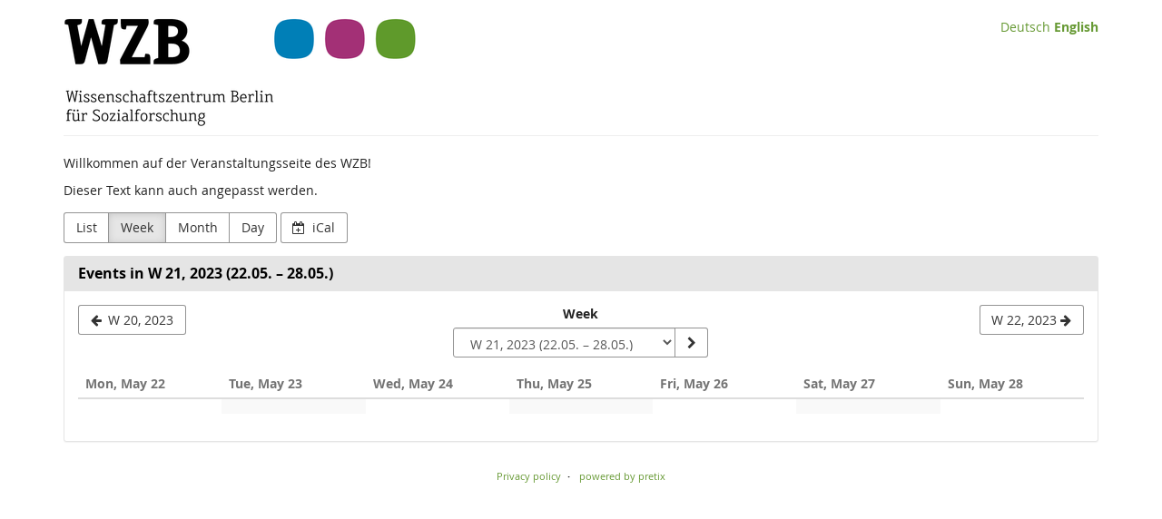

--- FILE ---
content_type: text/html; charset=utf-8
request_url: https://events.wzb.eu/?style=week&date=2023-W21
body_size: 71395
content:






<!DOCTYPE html>
<html lang="en-de">
<head>
    <title>
    
    Events in W 21, 2023 (22.05. – 28.05.)
 :: Wissenschaftszentrum Berlin für Sozialforschung (WZB)
</title>
    <link rel="stylesheet" href="https://static.pretix.cloud/static/CACHE/css/presale.4ddec91fb0d0.css" type="text/css">
    
        <link rel="stylesheet" type="text/css" href="https://events.wzb.eu/theme.css?version=c534d21b5f04-1768932743" />
    

    

<script src="https://static.pretix.cloud/static/CACHE/js/presale.f7ef1a991f0b.js"></script>

    <meta name="referrer" content="origin">
    
    <meta name="viewport" content="width=device-width, initial-scale=1">
    
    
        <meta name="robots" content="noindex, follow">
    
    <meta property="og:type" content="website" />

    
    

    
        <link rel="icon" href="https://cdn.pretix.cloud/1/pub/thumbs/8717ed3dc62fc5b29bceeb80f59fb391.16x16c.61a892f80f4d78.png">
        <link rel="shortcut icon" href="https://cdn.pretix.cloud/1/pub/thumbs/8717ed3dc62fc5b29bceeb80f59fb391.16x16c.61a892f80f4d78.png">
        <link rel="icon" type="image/png" sizes="16x16" href="https://cdn.pretix.cloud/1/pub/thumbs/8717ed3dc62fc5b29bceeb80f59fb391.16x16c.61a892f80f4d78.png">
        <link rel="icon" type="image/png" sizes="32x32" href="https://cdn.pretix.cloud/2/pub/thumbs/e73de6e2fd21597d2eedfb26297b2a9c.32x32c.6cd7af173569ca.png">
        <link rel="icon" type="image/png" sizes="192x192" href="https://cdn.pretix.cloud/1/pub/thumbs/8bbf1e9919a294e3ad5fe14d0141893d.192x192c.35b177cdf150aa.png">
        <link rel="apple-touch-icon" sizes="180x180" href="https://cdn.pretix.cloud/2/pub/thumbs/a5badbe0b8e1179feb9687dbf8aaacd6.180x180c.c9a0b0d20c8588.png">
    
    <meta name="theme-color" content="#669933">
</head>
<body class="nojs" data-locale="en" data-now="1768932867.694643" data-datetimeformat="YYYY-MM-DD HH:mm" data-timeformat="HH:mm" data-dateformat="YYYY-MM-DD" data-datetimelocale="en" data-currency="">

<nav id="skip-to-main" role="navigation" aria-label="Skip link" class="sr-only on-focus-visible">
  <p><a href="#content">Skip to main content</a></p>
</nav>
<header>


    
        
    

</header>
<div class="container main-box">
    <main id="content">
    
    <div class="page-header pager-header-with-logo">
        <div class="pull-left flip">
            
                <h1 class="sr-only">
                    Wissenschaftszentrum Berlin für Sozialforschung (WZB)
                </h1>
            
            
                <a href="https://events.wzb.eu/" title="Wissenschaftszentrum Berlin für Sozialforschung (WZB)">
                    <img src="https://cdn.pretix.cloud/2/pub/thumbs/d644019ac7d0874f7b4b0b000470ade3.5000x120.57703f0e9fe1e2.png" alt="Wissenschaftszentrum Berlin für Sozialforschung (WZB)"
                            class="organizer-logo" />
                </a>
            
        </div>
        
            
                <div class="pull-right flip loginbox">
                    
                        <nav class="locales" aria-label="select language">
                            
                                <a href="/locale/set?locale=de&next=/%3Fstyle%3Dweek%26date%3D2023-W21" class="" rel="nofollow"
                                    lang="de" hreflang="de"
                                    aria-label="Website auf Deutsch">Deutsch</a>
                            
                                <a href="/locale/set?locale=en&next=/%3Fstyle%3Dweek%26date%3D2023-W21" class="active" rel="nofollow"
                                    lang="en" hreflang="en"
                                    aria-label="Website in English">English</a>
                            
                        </nav>
                    
                    




                </div>
            
        
        <div class="clearfix"></div>
    </div>
    
    
    
        <div class="blank-after">
            <p>Willkommen auf der Veranstaltungsseite des WZB!</p>
<p>Dieser Text kann auch angepasst werden.</p>
        </div>
    
    <div class="blank-after text-left flip">
        



<div class="btn-group" role="navigation" aria-label="Event overview by month, week, etc.">
    <a href="?style=list" 
            class="btn btn-default">
        List
    </a>
    <a href="?style=week&amp;date=2023-W21"
            class="btn btn-default active"  aria-current="page">
        Week
    </a>
    <a href="?style=calendar&amp;date=2023-05"
            class="btn btn-default">
        Month
    </a>
    <a href="?style=day&amp;date=2023-05-22"
       class="btn btn-default">
        Day
    </a>
</div>
<a href="https://events.wzb.eu/events/ical/?locale=en"
        class="btn btn-default">
    <span class="fa fa-calendar-plus-o" aria-hidden="true"></span>
    iCal
</a>

    </div>
    <div class="panel panel-default">
        <div class="panel-heading">
            <h2 class="panel-title">
                <strong>
                Events in W 21, 2023 (22.05. – 28.05.)
                </strong>
            </h2>
        </div>
        
        <div class="panel-body">
            <nav aria-label="calendar navigation">
                <ul class="row calendar-nav">
                    <li class="text-left flip">
                        
                            <a href="?style=week&amp;date=2023-W20"
                               class="btn btn-default" data-save-scrollpos aria-label="W 20, 2023">
                                <span class="fa fa-arrow-left " aria-hidden="true"></span>
                                <span class="hidden-xs">W 20, 2023</span>
                            </a>
                        
                    </li>
                    <li class="text-center">
                        <form class="form-inline" method="get" id="monthselform" action="https://events.wzb.eu/">
                            
                                
                                    <input type="hidden" name="style" value="week">
                                
                            
                                
                            
                            <fieldset>
                                <legend class="sr-only">Select a week to display</legend>
                                <div>
                                    <label for="calendar-input-date">Week</label>
                                </div>
                                <div class="input-group">
                                    <select name="date" class="form-control" id="calendar-input-date">
                                    
                                        <optgroup label="2022">
                                        
                                            <option value="2022-W1"
                                                    >
                                                    W 1, 2022
                                                (03.01. – 09.01.)
                                            </option>
                                        
                                            <option value="2022-W2"
                                                    >
                                                    W 2, 2022
                                                (10.01. – 16.01.)
                                            </option>
                                        
                                            <option value="2022-W3"
                                                    >
                                                    W 3, 2022
                                                (17.01. – 23.01.)
                                            </option>
                                        
                                            <option value="2022-W4"
                                                    >
                                                    W 4, 2022
                                                (24.01. – 30.01.)
                                            </option>
                                        
                                            <option value="2022-W5"
                                                    >
                                                    W 5, 2022
                                                (31.01. – 06.02.)
                                            </option>
                                        
                                            <option value="2022-W6"
                                                    >
                                                    W 6, 2022
                                                (07.02. – 13.02.)
                                            </option>
                                        
                                            <option value="2022-W7"
                                                    >
                                                    W 7, 2022
                                                (14.02. – 20.02.)
                                            </option>
                                        
                                            <option value="2022-W8"
                                                    >
                                                    W 8, 2022
                                                (21.02. – 27.02.)
                                            </option>
                                        
                                            <option value="2022-W9"
                                                    >
                                                    W 9, 2022
                                                (28.02. – 06.03.)
                                            </option>
                                        
                                            <option value="2022-W10"
                                                    >
                                                    W 10, 2022
                                                (07.03. – 13.03.)
                                            </option>
                                        
                                            <option value="2022-W11"
                                                    >
                                                    W 11, 2022
                                                (14.03. – 20.03.)
                                            </option>
                                        
                                            <option value="2022-W12"
                                                    >
                                                    W 12, 2022
                                                (21.03. – 27.03.)
                                            </option>
                                        
                                            <option value="2022-W13"
                                                    >
                                                    W 13, 2022
                                                (28.03. – 03.04.)
                                            </option>
                                        
                                            <option value="2022-W14"
                                                    >
                                                    W 14, 2022
                                                (04.04. – 10.04.)
                                            </option>
                                        
                                            <option value="2022-W15"
                                                    >
                                                    W 15, 2022
                                                (11.04. – 17.04.)
                                            </option>
                                        
                                            <option value="2022-W16"
                                                    >
                                                    W 16, 2022
                                                (18.04. – 24.04.)
                                            </option>
                                        
                                            <option value="2022-W17"
                                                    >
                                                    W 17, 2022
                                                (25.04. – 01.05.)
                                            </option>
                                        
                                            <option value="2022-W18"
                                                    >
                                                    W 18, 2022
                                                (02.05. – 08.05.)
                                            </option>
                                        
                                            <option value="2022-W19"
                                                    >
                                                    W 19, 2022
                                                (09.05. – 15.05.)
                                            </option>
                                        
                                            <option value="2022-W20"
                                                    >
                                                    W 20, 2022
                                                (16.05. – 22.05.)
                                            </option>
                                        
                                            <option value="2022-W21"
                                                    >
                                                    W 21, 2022
                                                (23.05. – 29.05.)
                                            </option>
                                        
                                            <option value="2022-W22"
                                                    >
                                                    W 22, 2022
                                                (30.05. – 05.06.)
                                            </option>
                                        
                                            <option value="2022-W23"
                                                    >
                                                    W 23, 2022
                                                (06.06. – 12.06.)
                                            </option>
                                        
                                            <option value="2022-W24"
                                                    >
                                                    W 24, 2022
                                                (13.06. – 19.06.)
                                            </option>
                                        
                                            <option value="2022-W25"
                                                    >
                                                    W 25, 2022
                                                (20.06. – 26.06.)
                                            </option>
                                        
                                            <option value="2022-W26"
                                                    >
                                                    W 26, 2022
                                                (27.06. – 03.07.)
                                            </option>
                                        
                                            <option value="2022-W27"
                                                    >
                                                    W 27, 2022
                                                (04.07. – 10.07.)
                                            </option>
                                        
                                            <option value="2022-W28"
                                                    >
                                                    W 28, 2022
                                                (11.07. – 17.07.)
                                            </option>
                                        
                                            <option value="2022-W29"
                                                    >
                                                    W 29, 2022
                                                (18.07. – 24.07.)
                                            </option>
                                        
                                            <option value="2022-W30"
                                                    >
                                                    W 30, 2022
                                                (25.07. – 31.07.)
                                            </option>
                                        
                                            <option value="2022-W31"
                                                    >
                                                    W 31, 2022
                                                (01.08. – 07.08.)
                                            </option>
                                        
                                            <option value="2022-W32"
                                                    >
                                                    W 32, 2022
                                                (08.08. – 14.08.)
                                            </option>
                                        
                                            <option value="2022-W33"
                                                    >
                                                    W 33, 2022
                                                (15.08. – 21.08.)
                                            </option>
                                        
                                            <option value="2022-W34"
                                                    >
                                                    W 34, 2022
                                                (22.08. – 28.08.)
                                            </option>
                                        
                                            <option value="2022-W35"
                                                    >
                                                    W 35, 2022
                                                (29.08. – 04.09.)
                                            </option>
                                        
                                            <option value="2022-W36"
                                                    >
                                                    W 36, 2022
                                                (05.09. – 11.09.)
                                            </option>
                                        
                                            <option value="2022-W37"
                                                    >
                                                    W 37, 2022
                                                (12.09. – 18.09.)
                                            </option>
                                        
                                            <option value="2022-W38"
                                                    >
                                                    W 38, 2022
                                                (19.09. – 25.09.)
                                            </option>
                                        
                                            <option value="2022-W39"
                                                    >
                                                    W 39, 2022
                                                (26.09. – 02.10.)
                                            </option>
                                        
                                            <option value="2022-W40"
                                                    >
                                                    W 40, 2022
                                                (03.10. – 09.10.)
                                            </option>
                                        
                                            <option value="2022-W41"
                                                    >
                                                    W 41, 2022
                                                (10.10. – 16.10.)
                                            </option>
                                        
                                            <option value="2022-W42"
                                                    >
                                                    W 42, 2022
                                                (17.10. – 23.10.)
                                            </option>
                                        
                                            <option value="2022-W43"
                                                    >
                                                    W 43, 2022
                                                (24.10. – 30.10.)
                                            </option>
                                        
                                            <option value="2022-W44"
                                                    >
                                                    W 44, 2022
                                                (31.10. – 06.11.)
                                            </option>
                                        
                                            <option value="2022-W45"
                                                    >
                                                    W 45, 2022
                                                (07.11. – 13.11.)
                                            </option>
                                        
                                            <option value="2022-W46"
                                                    >
                                                    W 46, 2022
                                                (14.11. – 20.11.)
                                            </option>
                                        
                                            <option value="2022-W47"
                                                    >
                                                    W 47, 2022
                                                (21.11. – 27.11.)
                                            </option>
                                        
                                            <option value="2022-W48"
                                                    >
                                                    W 48, 2022
                                                (28.11. – 04.12.)
                                            </option>
                                        
                                            <option value="2022-W49"
                                                    >
                                                    W 49, 2022
                                                (05.12. – 11.12.)
                                            </option>
                                        
                                            <option value="2022-W50"
                                                    >
                                                    W 50, 2022
                                                (12.12. – 18.12.)
                                            </option>
                                        
                                            <option value="2022-W51"
                                                    >
                                                    W 51, 2022
                                                (19.12. – 25.12.)
                                            </option>
                                        
                                            <option value="2022-W52"
                                                    >
                                                    W 52, 2022
                                                (26.12. – 01.01.)
                                            </option>
                                        
                                        </optgroup>
                                    
                                        <optgroup label="2023">
                                        
                                            <option value="2023-W1"
                                                    >
                                                    W 1, 2023
                                                (02.01. – 08.01.)
                                            </option>
                                        
                                            <option value="2023-W2"
                                                    >
                                                    W 2, 2023
                                                (09.01. – 15.01.)
                                            </option>
                                        
                                            <option value="2023-W3"
                                                    >
                                                    W 3, 2023
                                                (16.01. – 22.01.)
                                            </option>
                                        
                                            <option value="2023-W4"
                                                    >
                                                    W 4, 2023
                                                (23.01. – 29.01.)
                                            </option>
                                        
                                            <option value="2023-W5"
                                                    >
                                                    W 5, 2023
                                                (30.01. – 05.02.)
                                            </option>
                                        
                                            <option value="2023-W6"
                                                    >
                                                    W 6, 2023
                                                (06.02. – 12.02.)
                                            </option>
                                        
                                            <option value="2023-W7"
                                                    >
                                                    W 7, 2023
                                                (13.02. – 19.02.)
                                            </option>
                                        
                                            <option value="2023-W8"
                                                    >
                                                    W 8, 2023
                                                (20.02. – 26.02.)
                                            </option>
                                        
                                            <option value="2023-W9"
                                                    >
                                                    W 9, 2023
                                                (27.02. – 05.03.)
                                            </option>
                                        
                                            <option value="2023-W10"
                                                    >
                                                    W 10, 2023
                                                (06.03. – 12.03.)
                                            </option>
                                        
                                            <option value="2023-W11"
                                                    >
                                                    W 11, 2023
                                                (13.03. – 19.03.)
                                            </option>
                                        
                                            <option value="2023-W12"
                                                    >
                                                    W 12, 2023
                                                (20.03. – 26.03.)
                                            </option>
                                        
                                            <option value="2023-W13"
                                                    >
                                                    W 13, 2023
                                                (27.03. – 02.04.)
                                            </option>
                                        
                                            <option value="2023-W14"
                                                    >
                                                    W 14, 2023
                                                (03.04. – 09.04.)
                                            </option>
                                        
                                            <option value="2023-W15"
                                                    >
                                                    W 15, 2023
                                                (10.04. – 16.04.)
                                            </option>
                                        
                                            <option value="2023-W16"
                                                    >
                                                    W 16, 2023
                                                (17.04. – 23.04.)
                                            </option>
                                        
                                            <option value="2023-W17"
                                                    >
                                                    W 17, 2023
                                                (24.04. – 30.04.)
                                            </option>
                                        
                                            <option value="2023-W18"
                                                    >
                                                    W 18, 2023
                                                (01.05. – 07.05.)
                                            </option>
                                        
                                            <option value="2023-W19"
                                                    >
                                                    W 19, 2023
                                                (08.05. – 14.05.)
                                            </option>
                                        
                                            <option value="2023-W20"
                                                    >
                                                    W 20, 2023
                                                (15.05. – 21.05.)
                                            </option>
                                        
                                            <option value="2023-W21"
                                                    selected>
                                                    W 21, 2023
                                                (22.05. – 28.05.)
                                            </option>
                                        
                                            <option value="2023-W22"
                                                    >
                                                    W 22, 2023
                                                (29.05. – 04.06.)
                                            </option>
                                        
                                            <option value="2023-W23"
                                                    >
                                                    W 23, 2023
                                                (05.06. – 11.06.)
                                            </option>
                                        
                                            <option value="2023-W24"
                                                    >
                                                    W 24, 2023
                                                (12.06. – 18.06.)
                                            </option>
                                        
                                            <option value="2023-W25"
                                                    >
                                                    W 25, 2023
                                                (19.06. – 25.06.)
                                            </option>
                                        
                                            <option value="2023-W26"
                                                    >
                                                    W 26, 2023
                                                (26.06. – 02.07.)
                                            </option>
                                        
                                            <option value="2023-W27"
                                                    >
                                                    W 27, 2023
                                                (03.07. – 09.07.)
                                            </option>
                                        
                                            <option value="2023-W28"
                                                    >
                                                    W 28, 2023
                                                (10.07. – 16.07.)
                                            </option>
                                        
                                            <option value="2023-W29"
                                                    >
                                                    W 29, 2023
                                                (17.07. – 23.07.)
                                            </option>
                                        
                                            <option value="2023-W30"
                                                    >
                                                    W 30, 2023
                                                (24.07. – 30.07.)
                                            </option>
                                        
                                            <option value="2023-W31"
                                                    >
                                                    W 31, 2023
                                                (31.07. – 06.08.)
                                            </option>
                                        
                                            <option value="2023-W32"
                                                    >
                                                    W 32, 2023
                                                (07.08. – 13.08.)
                                            </option>
                                        
                                            <option value="2023-W33"
                                                    >
                                                    W 33, 2023
                                                (14.08. – 20.08.)
                                            </option>
                                        
                                            <option value="2023-W34"
                                                    >
                                                    W 34, 2023
                                                (21.08. – 27.08.)
                                            </option>
                                        
                                            <option value="2023-W35"
                                                    >
                                                    W 35, 2023
                                                (28.08. – 03.09.)
                                            </option>
                                        
                                            <option value="2023-W36"
                                                    >
                                                    W 36, 2023
                                                (04.09. – 10.09.)
                                            </option>
                                        
                                            <option value="2023-W37"
                                                    >
                                                    W 37, 2023
                                                (11.09. – 17.09.)
                                            </option>
                                        
                                            <option value="2023-W38"
                                                    >
                                                    W 38, 2023
                                                (18.09. – 24.09.)
                                            </option>
                                        
                                            <option value="2023-W39"
                                                    >
                                                    W 39, 2023
                                                (25.09. – 01.10.)
                                            </option>
                                        
                                            <option value="2023-W40"
                                                    >
                                                    W 40, 2023
                                                (02.10. – 08.10.)
                                            </option>
                                        
                                            <option value="2023-W41"
                                                    >
                                                    W 41, 2023
                                                (09.10. – 15.10.)
                                            </option>
                                        
                                            <option value="2023-W42"
                                                    >
                                                    W 42, 2023
                                                (16.10. – 22.10.)
                                            </option>
                                        
                                            <option value="2023-W43"
                                                    >
                                                    W 43, 2023
                                                (23.10. – 29.10.)
                                            </option>
                                        
                                            <option value="2023-W44"
                                                    >
                                                    W 44, 2023
                                                (30.10. – 05.11.)
                                            </option>
                                        
                                            <option value="2023-W45"
                                                    >
                                                    W 45, 2023
                                                (06.11. – 12.11.)
                                            </option>
                                        
                                            <option value="2023-W46"
                                                    >
                                                    W 46, 2023
                                                (13.11. – 19.11.)
                                            </option>
                                        
                                            <option value="2023-W47"
                                                    >
                                                    W 47, 2023
                                                (20.11. – 26.11.)
                                            </option>
                                        
                                            <option value="2023-W48"
                                                    >
                                                    W 48, 2023
                                                (27.11. – 03.12.)
                                            </option>
                                        
                                            <option value="2023-W49"
                                                    >
                                                    W 49, 2023
                                                (04.12. – 10.12.)
                                            </option>
                                        
                                            <option value="2023-W50"
                                                    >
                                                    W 50, 2023
                                                (11.12. – 17.12.)
                                            </option>
                                        
                                            <option value="2023-W51"
                                                    >
                                                    W 51, 2023
                                                (18.12. – 24.12.)
                                            </option>
                                        
                                            <option value="2023-W52"
                                                    >
                                                    W 52, 2023
                                                (25.12. – 31.12.)
                                            </option>
                                        
                                        </optgroup>
                                    
                                        <optgroup label="2024">
                                        
                                            <option value="2024-W1"
                                                    >
                                                    W 1, 2024
                                                (01.01. – 07.01.)
                                            </option>
                                        
                                            <option value="2024-W2"
                                                    >
                                                    W 2, 2024
                                                (08.01. – 14.01.)
                                            </option>
                                        
                                            <option value="2024-W3"
                                                    >
                                                    W 3, 2024
                                                (15.01. – 21.01.)
                                            </option>
                                        
                                            <option value="2024-W4"
                                                    >
                                                    W 4, 2024
                                                (22.01. – 28.01.)
                                            </option>
                                        
                                            <option value="2024-W5"
                                                    >
                                                    W 5, 2024
                                                (29.01. – 04.02.)
                                            </option>
                                        
                                            <option value="2024-W6"
                                                    >
                                                    W 6, 2024
                                                (05.02. – 11.02.)
                                            </option>
                                        
                                            <option value="2024-W7"
                                                    >
                                                    W 7, 2024
                                                (12.02. – 18.02.)
                                            </option>
                                        
                                            <option value="2024-W8"
                                                    >
                                                    W 8, 2024
                                                (19.02. – 25.02.)
                                            </option>
                                        
                                            <option value="2024-W9"
                                                    >
                                                    W 9, 2024
                                                (26.02. – 03.03.)
                                            </option>
                                        
                                            <option value="2024-W10"
                                                    >
                                                    W 10, 2024
                                                (04.03. – 10.03.)
                                            </option>
                                        
                                            <option value="2024-W11"
                                                    >
                                                    W 11, 2024
                                                (11.03. – 17.03.)
                                            </option>
                                        
                                            <option value="2024-W12"
                                                    >
                                                    W 12, 2024
                                                (18.03. – 24.03.)
                                            </option>
                                        
                                            <option value="2024-W13"
                                                    >
                                                    W 13, 2024
                                                (25.03. – 31.03.)
                                            </option>
                                        
                                            <option value="2024-W14"
                                                    >
                                                    W 14, 2024
                                                (01.04. – 07.04.)
                                            </option>
                                        
                                            <option value="2024-W15"
                                                    >
                                                    W 15, 2024
                                                (08.04. – 14.04.)
                                            </option>
                                        
                                            <option value="2024-W16"
                                                    >
                                                    W 16, 2024
                                                (15.04. – 21.04.)
                                            </option>
                                        
                                            <option value="2024-W17"
                                                    >
                                                    W 17, 2024
                                                (22.04. – 28.04.)
                                            </option>
                                        
                                            <option value="2024-W18"
                                                    >
                                                    W 18, 2024
                                                (29.04. – 05.05.)
                                            </option>
                                        
                                            <option value="2024-W19"
                                                    >
                                                    W 19, 2024
                                                (06.05. – 12.05.)
                                            </option>
                                        
                                            <option value="2024-W20"
                                                    >
                                                    W 20, 2024
                                                (13.05. – 19.05.)
                                            </option>
                                        
                                            <option value="2024-W21"
                                                    >
                                                    W 21, 2024
                                                (20.05. – 26.05.)
                                            </option>
                                        
                                            <option value="2024-W22"
                                                    >
                                                    W 22, 2024
                                                (27.05. – 02.06.)
                                            </option>
                                        
                                            <option value="2024-W23"
                                                    >
                                                    W 23, 2024
                                                (03.06. – 09.06.)
                                            </option>
                                        
                                            <option value="2024-W24"
                                                    >
                                                    W 24, 2024
                                                (10.06. – 16.06.)
                                            </option>
                                        
                                            <option value="2024-W25"
                                                    >
                                                    W 25, 2024
                                                (17.06. – 23.06.)
                                            </option>
                                        
                                            <option value="2024-W26"
                                                    >
                                                    W 26, 2024
                                                (24.06. – 30.06.)
                                            </option>
                                        
                                            <option value="2024-W27"
                                                    >
                                                    W 27, 2024
                                                (01.07. – 07.07.)
                                            </option>
                                        
                                            <option value="2024-W28"
                                                    >
                                                    W 28, 2024
                                                (08.07. – 14.07.)
                                            </option>
                                        
                                            <option value="2024-W29"
                                                    >
                                                    W 29, 2024
                                                (15.07. – 21.07.)
                                            </option>
                                        
                                            <option value="2024-W30"
                                                    >
                                                    W 30, 2024
                                                (22.07. – 28.07.)
                                            </option>
                                        
                                            <option value="2024-W31"
                                                    >
                                                    W 31, 2024
                                                (29.07. – 04.08.)
                                            </option>
                                        
                                            <option value="2024-W32"
                                                    >
                                                    W 32, 2024
                                                (05.08. – 11.08.)
                                            </option>
                                        
                                            <option value="2024-W33"
                                                    >
                                                    W 33, 2024
                                                (12.08. – 18.08.)
                                            </option>
                                        
                                            <option value="2024-W34"
                                                    >
                                                    W 34, 2024
                                                (19.08. – 25.08.)
                                            </option>
                                        
                                            <option value="2024-W35"
                                                    >
                                                    W 35, 2024
                                                (26.08. – 01.09.)
                                            </option>
                                        
                                            <option value="2024-W36"
                                                    >
                                                    W 36, 2024
                                                (02.09. – 08.09.)
                                            </option>
                                        
                                            <option value="2024-W37"
                                                    >
                                                    W 37, 2024
                                                (09.09. – 15.09.)
                                            </option>
                                        
                                            <option value="2024-W38"
                                                    >
                                                    W 38, 2024
                                                (16.09. – 22.09.)
                                            </option>
                                        
                                            <option value="2024-W39"
                                                    >
                                                    W 39, 2024
                                                (23.09. – 29.09.)
                                            </option>
                                        
                                            <option value="2024-W40"
                                                    >
                                                    W 40, 2024
                                                (30.09. – 06.10.)
                                            </option>
                                        
                                            <option value="2024-W41"
                                                    >
                                                    W 41, 2024
                                                (07.10. – 13.10.)
                                            </option>
                                        
                                            <option value="2024-W42"
                                                    >
                                                    W 42, 2024
                                                (14.10. – 20.10.)
                                            </option>
                                        
                                            <option value="2024-W43"
                                                    >
                                                    W 43, 2024
                                                (21.10. – 27.10.)
                                            </option>
                                        
                                            <option value="2024-W44"
                                                    >
                                                    W 44, 2024
                                                (28.10. – 03.11.)
                                            </option>
                                        
                                            <option value="2024-W45"
                                                    >
                                                    W 45, 2024
                                                (04.11. – 10.11.)
                                            </option>
                                        
                                            <option value="2024-W46"
                                                    >
                                                    W 46, 2024
                                                (11.11. – 17.11.)
                                            </option>
                                        
                                            <option value="2024-W47"
                                                    >
                                                    W 47, 2024
                                                (18.11. – 24.11.)
                                            </option>
                                        
                                            <option value="2024-W48"
                                                    >
                                                    W 48, 2024
                                                (25.11. – 01.12.)
                                            </option>
                                        
                                            <option value="2024-W49"
                                                    >
                                                    W 49, 2024
                                                (02.12. – 08.12.)
                                            </option>
                                        
                                            <option value="2024-W50"
                                                    >
                                                    W 50, 2024
                                                (09.12. – 15.12.)
                                            </option>
                                        
                                            <option value="2024-W51"
                                                    >
                                                    W 51, 2024
                                                (16.12. – 22.12.)
                                            </option>
                                        
                                            <option value="2024-W52"
                                                    >
                                                    W 52, 2024
                                                (23.12. – 29.12.)
                                            </option>
                                        
                                        </optgroup>
                                    
                                    </select>
                                    <span class="input-group-btn">
                                        <button type="submit" class="btn btn-default" aria-label="Show week">
                                            <span class="fa fa-chevron-right " aria-hidden="true"></span>
                                        </button>
                                    </span>
                                </div>
                            </fieldset>
                        </form>
                    </li>
                    <li class="text-right flip">
                        
                            <a href="?style=week&amp;date=2023-W22"
                               class="btn btn-default" data-save-scrollpos aria-label="W 22, 2023">
                                <span class="hidden-xs">W 22, 2023</span>
                                <span class="fa fa-arrow-right " aria-hidden="true"></span>
                            </a>
                        
                    </li>
                </ul>
            </nav>
            


<div class="week-calendar">
    
        <details class="weekday no-events "
                data-date="2023-05-22" open>
            <summary>
                <h3><span class="fa fa-fw" aria-hidden="true"></span> <time datetime="2023-05-22">Mon, May 22</time></h3>
            </summary>
            <ul class="events">
                
            </ul>
        </details>
    
        <details class="weekday no-events "
                data-date="2023-05-23" open>
            <summary>
                <h3><span class="fa fa-fw" aria-hidden="true"></span> <time datetime="2023-05-23">Tue, May 23</time></h3>
            </summary>
            <ul class="events">
                
            </ul>
        </details>
    
        <details class="weekday no-events "
                data-date="2023-05-24" open>
            <summary>
                <h3><span class="fa fa-fw" aria-hidden="true"></span> <time datetime="2023-05-24">Wed, May 24</time></h3>
            </summary>
            <ul class="events">
                
            </ul>
        </details>
    
        <details class="weekday no-events "
                data-date="2023-05-25" open>
            <summary>
                <h3><span class="fa fa-fw" aria-hidden="true"></span> <time datetime="2023-05-25">Thu, May 25</time></h3>
            </summary>
            <ul class="events">
                
            </ul>
        </details>
    
        <details class="weekday no-events "
                data-date="2023-05-26" open>
            <summary>
                <h3><span class="fa fa-fw" aria-hidden="true"></span> <time datetime="2023-05-26">Fri, May 26</time></h3>
            </summary>
            <ul class="events">
                
            </ul>
        </details>
    
        <details class="weekday no-events "
                data-date="2023-05-27" open>
            <summary>
                <h3><span class="fa fa-fw" aria-hidden="true"></span> <time datetime="2023-05-27">Sat, May 27</time></h3>
            </summary>
            <ul class="events">
                
            </ul>
        </details>
    
        <details class="weekday no-events "
                data-date="2023-05-28" open>
            <summary>
                <h3><span class="fa fa-fw" aria-hidden="true"></span> <time datetime="2023-05-28">Sun, May 28</time></h3>
            </summary>
            <ul class="events">
                
            </ul>
        </details>
    
</div>

            <div class="row visible-sm visible-xs">
                
                <div class="col-xs-6 text-left flip">
                    <a href="?style=week&amp;date=2023-W20"
                       class="btn btn-default">
                        <span class="fa fa-arrow-left" aria-hidden="true"></span>
                        W 20, 2023
                    </a>
                </div>
                
                
                <div class="col-xs-6 text-right flip">
                    <a href="?style=week&amp;date=2023-W22"
                       class="btn btn-default">
                        W 22, 2023
                        <span class="fa fa-arrow-right" aria-hidden="true"></span>
                    </a>
                </div>
                
            </div>
        </div>
    </div>


    


    </main>
    <footer>
        
        
        <nav aria-label="Footer Navigation">
            <ul>
            
    
    
        <li><a href="/redirect/?url=https%3A//wzb.eu/de/datenschutz%3A1dTla4CgEhxd_B-4D6BXhrLJ-UCTZ5zflbK7q0Mj8CE" target="_blank" rel="noopener">Privacy policy</a></li>
    
    
    
    

            
            
            

<li>
    
        <a href="/redirect/?url=https%3A//pretix.eu%3Aj94OEPt6g9YQn3-xjNXCPD6_kQKOQ4aFU-9xRLJEGLA" target="_blank">
            powered by pretix
        </a>
    
</li>
 
            </ul>
        </nav>
    </footer>
</div>






<div id="ajaxerr" class="modal-wrapper" hidden>
</div>
<div id="popupmodal" class="modal-wrapper" hidden aria-live="polite" role="dialog"
        aria-labelledby="popupmodal-title">
    <div class="modal-card">
        <div class="modal-card-icon">
            <i class="fa fa-window-restore big-icon" aria-hidden="true"></i>
        </div>
        <div class="modal-card-content">
            <div>
                <h2 id="popupmodal-title" class="h3">
                    We've started the requested process in a new window.
                </h2>
                <p class="text">
                    If you do not see the new window, we can help you launch it again.
                </p>
                <p>
                    <a href="" data-open-in-popup-window class="btn btn-default">
                        <span class="fa fa-external-link-square"></span>
                        Open window again
                    </a>
                </p>
                <p class="text">
                    Once the process in the new window has been completed, you can continue here.
                </p>
            </div>
        </div>
    </div>
</div>


    <dialog 
        id="loadingmodal" class="modal-card"
        aria-labelledby="loadingmodal-title"
        aria-describedby="loadingmodal-description">
        <form method="dialog" class="modal-card-inner form-horizontal">
            <div class="modal-card-icon"><span class="fa fa-cog rotating" aria-hidden="true"></span></div>
            <div class="modal-card-content">
                <h2 id="loadingmodal-title" class="modal-card-title h3"></h2>
                <p id="loadingmodal-description" class="modal-card-description"></p>
                
    <p class="status">If this takes longer than a few minutes, please contact us.</p>
    <div class="progress">
        <div class="progress-bar progress-bar-success">
        </div>
    </div>
    <div class="steps">
    </div>

            </div>
        </form>
    </dialog>
    


    <dialog role="alertdialog"
        id="dialog-cart-extend" class="modal-card"
        aria-labelledby="dialog-cart-extend-title"
        aria-describedby="dialog-cart-extend-description">
        <form method="dialog" class="modal-card-inner form-horizontal">
            <div class="modal-card-icon"><span class="fa fa-clock-o" aria-hidden="true"></span></div>
            <div class="modal-card-content">
                <h2 id="dialog-cart-extend-title" class="modal-card-title h3"></h2>
                <p id="dialog-cart-extend-description" class="modal-card-description"></p>
                
    <p class="modal-card-confirm"><button class="btn btn-lg btn-primary">Renew reservation</button></p>

            </div>
        </form>
    </dialog>
    


    <dialog role="alertdialog"
        id="dialog-cart-extended" class="modal-card"
        aria-labelledby="dialog-cart-extended-title"
        aria-describedby="dialog-cart-extended-description">
        <form method="dialog" class="modal-card-inner form-horizontal">
            <div class="modal-card-icon"><span class="fa fa-clock-o" aria-hidden="true"></span></div>
            <div class="modal-card-content">
                <h2 id="dialog-cart-extended-title" class="modal-card-title h3"></h2>
                <p id="dialog-cart-extended-description" class="modal-card-description"></p>
                
    <p class="modal-card-confirm"><button class="btn btn-lg btn-primary">OK</button></p>

            </div>
        </form>
    </dialog>
    

<dialog id="lightbox-dialog" class="modal-card" role="alertdialog" aria-labelledby="lightbox-label">
    <form method="dialog" class="modal-card-inner form-horizontal">
        <div class="modal-card-content">
            <figure class="text-center text-muted">
                <img />
                <figcaption id="lightbox-label"></figcaption>
            </figure>
            <button id="lightbox-close" class="btn btn-default btn-xs" aria-label="Close"><span class="fa fa-close " aria-hidden="true"></span></button>
        </div>
    </form>
</dialog>






    <dialog 
        id="dialog-nothing-to-add" class="modal-card"
        aria-labelledby="dialog-nothing-to-add-title"
        aria-describedby="dialog-nothing-to-add-description">
        <form method="dialog" class="modal-card-inner form-horizontal">
            <div class="modal-card-icon"><span class="fa fa-exclamation-circle" aria-hidden="true"></span></div>
            <div class="modal-card-content">
                <h2 id="dialog-nothing-to-add-title" class="modal-card-title h3">You didn't select any ticket.</h2>
                <p id="dialog-nothing-to-add-description" class="modal-card-description">Please tick a checkbox or enter a quantity for one of the ticket types to add to the cart.</p>
                
    <p class="modal-card-confirm"><button class="btn btn-primary">OK</button></p>

            </div>
        </form>
    </dialog>
    


    <script src="https://static.pretix.cloud/static/jsi18n/en/djangojs.0e2e62796561.js"></script>



</body>
</html>


--- FILE ---
content_type: text/css
request_url: https://events.wzb.eu/theme.css?version=c534d21b5f04-1768932743
body_size: 2127
content:
:root {
  --pretix-font-family-sans-serif: Open Sans, OpenSans, Helvetica Neue, Helvetica, Arial, sans-serif;
  --pretix-brand-primary: #669933;
  --pretix-brand-success: #097cb1;
  --pretix-brand-info: #5f9cd4;
  --pretix-brand-warning: #ffb419;
  --pretix-brand-danger: #a13375;
  --pretix-link-contrast-color: #669933;
  --pretix-link-hover-contrast-color: #406020;
  --pretix-brand-primary-lighten-5: #73ac39;
  --pretix-brand-primary-lighten-20: #99cc66;
  --pretix-brand-primary-lighten-30: #b3d98c;
  --pretix-brand-primary-lighten-40: #cce6b3;
  --pretix-brand-primary-lighten-48: #e0f0d1;
  --pretix-brand-primary-lighten-50: #e6f2d9;
  --pretix-brand-primary-lighten-53: #edf6e4;
  --pretix-brand-primary-lighten-55: #f2f9ec;
  --pretix-brand-primary-darken-5: #59862d;
  --pretix-brand-primary-darken-10: #4d7326;
  --pretix-brand-primary-darken-15: #406020;
  --pretix-brand-primary-darken-17: #3b581d;
  --pretix-brand-primary-darken-20: #334d1a;
  --pretix-brand-primary-darken-30: #1a260d;
  --pretix-brand-primary-tint-90: #f0f5eb;
  --pretix-brand-primary-shade-25: #4d7326;
  --pretix-brand-primary-shade-42: #3b591e;
  --pretix-brand-primary-lighten-28-saturate-20: #ade774;
  --pretix-brand-primary-lighten-23-saturate-2: #a1d270;
  --pretix-brand-success-lighten-10: #0b9ee2;
  --pretix-brand-success-lighten-20: #2cb5f4;
  --pretix-brand-success-lighten-30: #5cc6f7;
  --pretix-brand-success-lighten-35: #75cff8;
  --pretix-brand-success-lighten-38: #83d4f9;
  --pretix-brand-success-lighten-40: #8dd7f9;
  --pretix-brand-success-lighten-48: #b4e5fb;
  --pretix-brand-success-lighten-50: #bde8fc;
  --pretix-brand-success-darken-5: #086b99;
  --pretix-brand-success-darken-10: #075a80;
  --pretix-brand-success-darken-12: #065377;
  --pretix-brand-success-darken-15: #054968;
  --pretix-brand-success-darken-17: #05425e;
  --pretix-brand-success-darken-20: #043850;
  --pretix-brand-success-darken-30: #02161f;
  --pretix-brand-success-tint-50: #84bed8;
  --pretix-brand-success-tint-85: #daebf3;
  --pretix-brand-success-shade-25: #075d85;
  --pretix-brand-success-shade-42: #054867;
  --pretix-brand-info-lighten-23: #bbd5ed;
  --pretix-brand-info-lighten-25: #c3daef;
  --pretix-brand-info-lighten-30: #d8e7f4;
  --pretix-brand-info-lighten-33: #e4eef8;
  --pretix-brand-info-darken-5: #4b90cf;
  --pretix-brand-info-darken-10: #3783c9;
  --pretix-brand-info-darken-17: #2f71ae;
  --pretix-brand-info-darken-20: #2b69a2;
  --pretix-brand-info-darken-30: #214f79;
  --pretix-brand-info-tint-85: #e7f0f9;
  --pretix-brand-info-shade-25: #47759f;
  --pretix-brand-info-shade-42: #375a7b;
  --pretix-brand-warning-lighten-12: #ffc856;
  --pretix-brand-warning-lighten-31: #ffe8b7;
  --pretix-brand-warning-lighten-35: #ffeecc;
  --pretix-brand-warning-lighten-40: #fff7e5;
  --pretix-brand-warning-lighten-41: #fff8ea;
  --pretix-brand-warning-lighten-43: #fffcf4;
  --pretix-brand-warning-darken-5: #ffac00;
  --pretix-brand-warning-darken-10: #e59a00;
  --pretix-brand-warning-darken-15: #cc8900;
  --pretix-brand-warning-darken-17: #c18200;
  --pretix-brand-warning-darken-20: #b27800;
  --pretix-brand-warning-darken-25: #996700;
  --pretix-brand-warning-darken-30: #7f5600;
  --pretix-brand-warning-darken-35: #664400;
  --pretix-brand-warning-tint-50: #ffda8c;
  --pretix-brand-warning-tint-85: #fff4dd;
  --pretix-brand-warning-shade-25: #bf8713;
  --pretix-brand-warning-shade-42: #94680f;
  --pretix-brand-warning-transparent-60: rgba(255, 180, 25, 0.4);
  --pretix-brand-danger-lighten-5: #b43983;
  --pretix-brand-danger-lighten-15: #ca579c;
  --pretix-brand-danger-lighten-25: #d67eb3;
  --pretix-brand-danger-lighten-30: #dc91be;
  --pretix-brand-danger-lighten-33: #e09dc5;
  --pretix-brand-danger-lighten-43: #ecc3dc;
  --pretix-brand-danger-lighten-45: #efcbe0;
  --pretix-brand-danger-darken-5: #8e2d67;
  --pretix-brand-danger-darken-10: #7a2759;
  --pretix-brand-danger-darken-15: #67214b;
  --pretix-brand-danger-darken-17: #5f1e45;
  --pretix-brand-danger-darken-20: #541a3d;
  --pretix-brand-danger-darken-30: #2d0e21;
  --pretix-brand-danger-tint-50: #d099ba;
  --pretix-brand-danger-tint-85: #f1e0ea;
  --pretix-brand-danger-shade-25: #792658;
  --pretix-brand-danger-shade-42: #5d1e44;
  --pretix-border-radius-base: 3px;
  --pretix-border-radius-large: 4px;
  --pretix-border-radius-small: 2px;
  --pretix-body-bg: #ffffff;
  --pretix-warning-icon: url("data:image/svg+xml,%3Csvg%20viewBox='0%200%2036%2036'%20xmlns='http://www.w3.org/2000/svg'%20xml:space='preserve'%3E%3Cpath%20d='M20.04%202.89a2.2%202.2%200%200%200-3.87%200L2.88%2027.24a2.22%202.22%200%200%200%201.94%203.27h26.57a2.22%202.22%200%200%200%201.94-3.27L20.04%202.89Z'%20fill='%23fff'/%3E%3Cpath%20d='M19.92%2025.22c0%20.26-.2.47-.45.47h-2.73a.46.46%200%200%201-.45-.47v-2.7c0-.25.2-.46.45-.46h2.73c.25%200%20.45.21.45.47v2.7Zm-.02-5.31c-.02.19-.24.33-.5.33h-2.62c-.27%200-.48-.14-.48-.33l-.24-6.48c0-.09.04-.23.14-.3.09-.07.21-.16.34-.16h3.12c.13%200%20.26.09.35.16.1.07.14.18.14.27l-.26%206.51Z'%20fill='%23996700'/%3E%3C/svg%3E");
  --pretix-info-icon: url("data:image/svg+xml,%3Csvg%20viewBox='0%200%2036%2036'%20xmlns='http://www.w3.org/2000/svg'%20xml:space='preserve'%3E%3Ccircle%20cx='18'%20cy='18'%20r='16'%20fill='%23fff'/%3E%3Cpath%20d='M21.74%2022.66a.7.7%200%200%200-.7-.7h-.7v-6.28a.7.7%200%200%200-.7-.7h-4.19a.7.7%200%200%200-.7.7v1.4c0%20.38.32.7.7.7h.7v4.19h-.7a.7.7%200%200%200-.7.7v1.4c0%20.37.32.7.7.7h5.6a.7.7%200%200%200%20.69-.7v-1.4Zm-1.4-12.57a.7.7%200%200%200-.7-.7h-2.8a.7.7%200%200%200-.69.7v2.1c0%20.38.32.7.7.7h2.8a.7.7%200%200%200%20.7-.7v-2.1Z'%20fill='%232b69a2'/%3E%3C/svg%3E%0A");
  --pretix-success-icon: url("data:image/svg+xml,%3Csvg%20viewBox='0%200%2036%2036'%20xmlns='http://www.w3.org/2000/svg'%20xml:space='preserve'%3E%3Crect%20x='5'%20y='5'%20width='26'%20height='26'%20fill='%23fff'/%3E%3Cpath%20d='M25.57%2014.65c0-.23-.1-.46-.26-.62l-1.24-1.24a.89.89%200%200%200-1.24%200l-5.98%206-2.68-2.7a.89.89%200%200%200-1.24%200l-1.24%201.24a.88.88%200%200%200%200%201.24l4.54%204.54a.88.88%200%200%200%201.24%200l7.84-7.84c.17-.16.26-.4.26-.62Z'%20fill='%23075a80'/%3E%3C/svg%3E%0A");
  --pretix-legal-icon: url("data:image/svg+xml,%3Csvg%20viewBox='0%200%2036%2036'%20xmlns='http://www.w3.org/2000/svg'%20xml:space='preserve'%3E%3Ccircle%20cx='18'%20cy='18'%20r='16'%20fill='%23fff'/%3E%3Cpath%20d='M19.41%2011.55c0-.43.2-.79.58-1.08-.42-.27-.99-.4-1.7-.4-.62%200-1.1.13-1.46.4-.36.26-.54.62-.54%201.08%200%20.42.13.76.38%201.01.18.15.5.33.95.57l1.77.85c1.04.48%201.79.9%202.25%201.25.51.36.88.8%201.1%201.3h-.02c.18.38.27.76.27%201.14%200%201.1-.62%202.18-1.85%203.22.48.46.81.9%201%201.3a3.84%203.84%200%200%201-.05%203.07c-.22.5-.54.91-.95%201.26-.42.34-.92.61-1.5.8a6.45%206.45%200%200%201-3.91%200%205.44%205.44%200%200%201-1.6-.79%203.67%203.67%200%200%201-1.1-1.22%203.11%203.11%200%200%201-.36-1.5c0-.66.17-1.2.52-1.59.36-.39.83-.59%201.42-.59.46%200%20.87.16%201.22.48.36.32.53.7.53%201.16%200%20.56-.33%201.03-1%201.41.03.05.07.1.13.13l.2.16a3.24%203.24%200%200%200%201.9.53c.67%200%201.2-.15%201.6-.46.38-.3.58-.7.58-1.22%200-.37-.13-.69-.38-.96a4.46%204.46%200%200%200-1.16-.82l-.9-.44A24.66%2024.66%200%200%201%2015%2020.44a7.7%207.7%200%200%201-.9-.6c-.86-.73-1.29-1.54-1.29-2.45%200-1.16.62-2.23%201.87-3.22a4.7%204.7%200%200%201-.79-1.16%203.38%203.38%200%200%201%20.95-3.98A5.02%205.02%200%200%201%2018.14%208c1.3%200%202.37.3%203.21.91V8.9c.92.6%201.37%201.38%201.37%202.33%200%20.51-.16.93-.49%201.27-.33.34-.75.5-1.26.5a1.6%201.6%200%200%201-1.12-.4c-.3-.28-.44-.62-.44-1.04Zm-1.27%204.66a26.2%2026.2%200%200%201-1.73-.84c-.6.6-.89%201.13-.89%201.6%200%20.34.13.63.39.87.17.15.42.31.74.5a30.57%2030.57%200%200%200%201.93%201l.85.45c.58-.58.87-1.14.87-1.68%200-.36-.15-.67-.46-.94-.3-.27-.87-.6-1.7-.96Z'%20fill='%232b69a2'/%3E%3C/svg%3E");
  --pretix-body-bg-white-1: 1;
  --pretix-body-bg-white-0: 0; }
